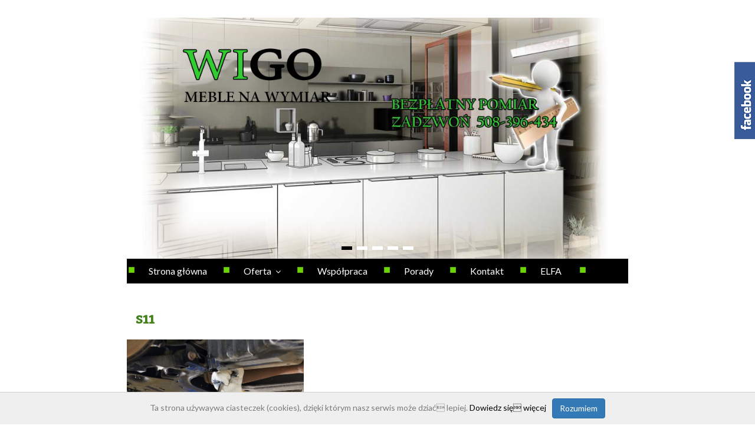

--- FILE ---
content_type: text/html; charset=UTF-8
request_url: http://wigo-olsztyn.pl/?attachment_id=114
body_size: 9519
content:

<!DOCTYPE html>
<!--[if IE 7]>
<html class="ie ie7" lang="pl-PL">
<![endif]-->
<!--[if IE 8]>
<html class="ie ie8" lang="pl-PL">
<![endif]-->
<!--[if !(IE 7) & !(IE 8)]><!-->
<html lang="pl-PL">
<!--<![endif]-->
<head>
<meta charset="UTF-8" />
<meta name="viewport" content="width=device-width, initial-scale=1">
<link rel="profile" href="http://gmpg.org/xfn/11" />
<link rel="pingback" href="http://wigo-olsztyn.pl/xmlrpc.php" />
<title>s11 ~ WIGO | Olsztyn - Produkcja mebli</title>
<meta name='robots' content='max-image-preview:large' />

<!-- This site is optimized with the Yoast SEO plugin v11.2.1 - https://yoast.com/wordpress/plugins/seo/ -->
<link rel="canonical" href="http://wigo-olsztyn.pl/?attachment_id=114" />
<meta property="og:locale" content="pl_PL" />
<meta property="og:type" content="article" />
<meta property="og:title" content="s11 ~ WIGO | Olsztyn - Produkcja mebli" />
<meta property="og:description" content="s11" />
<meta property="og:url" content="http://wigo-olsztyn.pl/?attachment_id=114" />
<meta property="og:site_name" content="WIGO | Olsztyn - Produkcja mebli" />
<meta property="article:publisher" content="https://www.facebook.com/WIGO-plus-Rama-Styl-122977091198727/" />
<meta property="og:image" content="http://wigo-olsztyn.pl/wp-content/uploads/2014/06/s11.jpg" />
<meta property="og:image:width" content="1800" />
<meta property="og:image:height" content="499" />
<script type='application/ld+json' class='yoast-schema-graph yoast-schema-graph--main'>{"@context":"https://schema.org","@graph":[{"@type":"Organization","@id":"http://wigo-olsztyn.pl/#organization","name":"WIGO","url":"http://wigo-olsztyn.pl/","sameAs":["https://www.facebook.com/WIGO-plus-Rama-Styl-122977091198727/"],"logo":{"@type":"ImageObject","@id":"http://wigo-olsztyn.pl/#logo","url":"http://wigo-olsztyn.pl/wp-content/uploads/2018/01/logo-wigo-2.jpg","width":610,"height":416,"caption":"WIGO"},"image":{"@id":"http://wigo-olsztyn.pl/#logo"}},{"@type":"WebSite","@id":"http://wigo-olsztyn.pl/#website","url":"http://wigo-olsztyn.pl/","name":"WIGO | Olsztyn - Produkcja mebli","publisher":{"@id":"http://wigo-olsztyn.pl/#organization"},"potentialAction":{"@type":"SearchAction","target":"http://wigo-olsztyn.pl/?s={search_term_string}","query-input":"required name=search_term_string"}},{"@type":"WebPage","@id":"http://wigo-olsztyn.pl/?attachment_id=114#webpage","url":"http://wigo-olsztyn.pl/?attachment_id=114","inLanguage":"pl-PL","name":"s11 ~ WIGO | Olsztyn - Produkcja mebli","isPartOf":{"@id":"http://wigo-olsztyn.pl/#website"},"datePublished":"2014-06-06T13:38:45+02:00","dateModified":"2014-06-06T13:38:45+02:00"}]}</script>
<!-- / Yoast SEO plugin. -->

<link rel='dns-prefetch' href='//fonts.googleapis.com' />
<link rel='dns-prefetch' href='//s.w.org' />
<link rel="alternate" type="application/rss+xml" title="WIGO | Olsztyn - Produkcja mebli &raquo; Kanał z wpisami" href="http://wigo-olsztyn.pl/feed/" />
<link rel="alternate" type="application/rss+xml" title="WIGO | Olsztyn - Produkcja mebli &raquo; Kanał z komentarzami" href="http://wigo-olsztyn.pl/comments/feed/" />
<link rel="alternate" type="application/rss+xml" title="WIGO | Olsztyn - Produkcja mebli &raquo; s11 Kanał z komentarzami" href="http://wigo-olsztyn.pl/?attachment_id=114/feed/" />
		<script type="text/javascript">
			window._wpemojiSettings = {"baseUrl":"https:\/\/s.w.org\/images\/core\/emoji\/13.1.0\/72x72\/","ext":".png","svgUrl":"https:\/\/s.w.org\/images\/core\/emoji\/13.1.0\/svg\/","svgExt":".svg","source":{"concatemoji":"http:\/\/wigo-olsztyn.pl\/wp-includes\/js\/wp-emoji-release.min.js?ver=5.8"}};
			!function(e,a,t){var n,r,o,i=a.createElement("canvas"),p=i.getContext&&i.getContext("2d");function s(e,t){var a=String.fromCharCode;p.clearRect(0,0,i.width,i.height),p.fillText(a.apply(this,e),0,0);e=i.toDataURL();return p.clearRect(0,0,i.width,i.height),p.fillText(a.apply(this,t),0,0),e===i.toDataURL()}function c(e){var t=a.createElement("script");t.src=e,t.defer=t.type="text/javascript",a.getElementsByTagName("head")[0].appendChild(t)}for(o=Array("flag","emoji"),t.supports={everything:!0,everythingExceptFlag:!0},r=0;r<o.length;r++)t.supports[o[r]]=function(e){if(!p||!p.fillText)return!1;switch(p.textBaseline="top",p.font="600 32px Arial",e){case"flag":return s([127987,65039,8205,9895,65039],[127987,65039,8203,9895,65039])?!1:!s([55356,56826,55356,56819],[55356,56826,8203,55356,56819])&&!s([55356,57332,56128,56423,56128,56418,56128,56421,56128,56430,56128,56423,56128,56447],[55356,57332,8203,56128,56423,8203,56128,56418,8203,56128,56421,8203,56128,56430,8203,56128,56423,8203,56128,56447]);case"emoji":return!s([10084,65039,8205,55357,56613],[10084,65039,8203,55357,56613])}return!1}(o[r]),t.supports.everything=t.supports.everything&&t.supports[o[r]],"flag"!==o[r]&&(t.supports.everythingExceptFlag=t.supports.everythingExceptFlag&&t.supports[o[r]]);t.supports.everythingExceptFlag=t.supports.everythingExceptFlag&&!t.supports.flag,t.DOMReady=!1,t.readyCallback=function(){t.DOMReady=!0},t.supports.everything||(n=function(){t.readyCallback()},a.addEventListener?(a.addEventListener("DOMContentLoaded",n,!1),e.addEventListener("load",n,!1)):(e.attachEvent("onload",n),a.attachEvent("onreadystatechange",function(){"complete"===a.readyState&&t.readyCallback()})),(n=t.source||{}).concatemoji?c(n.concatemoji):n.wpemoji&&n.twemoji&&(c(n.twemoji),c(n.wpemoji)))}(window,document,window._wpemojiSettings);
		</script>
		<style type="text/css">
img.wp-smiley,
img.emoji {
	display: inline !important;
	border: none !important;
	box-shadow: none !important;
	height: 1em !important;
	width: 1em !important;
	margin: 0 .07em !important;
	vertical-align: -0.1em !important;
	background: none !important;
	padding: 0 !important;
}
</style>
	<link rel='stylesheet' id='owl-carousel-style-css'  href='http://wigo-olsztyn.pl/wp-content/plugins/best-logo-slider/assets/css/owl.carousel.css?ver=1.0' type='text/css' media='' />
<link rel='stylesheet' id='main-style-css'  href='http://wigo-olsztyn.pl/wp-content/plugins/best-logo-slider/assets/css/main.css?ver=1.0' type='text/css' media='' />
<link rel='stylesheet' id='bootstrap-css'  href='http://wigo-olsztyn.pl/wp-content/plugins/easy-bootstrap-shortcodes/styles/bootstrap.min.css?ver=5.8' type='text/css' media='all' />
<link rel='stylesheet' id='bootstrap-fa-icon-css'  href='http://wigo-olsztyn.pl/wp-content/plugins/easy-bootstrap-shortcodes/styles/font-awesome.min.css?ver=5.8' type='text/css' media='all' />
<link rel='stylesheet' id='wp-block-library-css'  href='http://wigo-olsztyn.pl/wp-includes/css/dist/block-library/style.min.css?ver=5.8' type='text/css' media='all' />
<link rel='stylesheet' id='contact-form-7-css'  href='http://wigo-olsztyn.pl/wp-content/plugins/contact-form-7/includes/css/styles.css?ver=5.1.3' type='text/css' media='all' />
<link rel='stylesheet' id='sme_facebook_likebox_sidebar_style-css'  href='http://wigo-olsztyn.pl/wp-content/plugins/sme-facebook-likebox-sidebar/assets/style.css?ver=5.8' type='text/css' media='all' />
<link rel='stylesheet' id='iw-defaults-css'  href='http://wigo-olsztyn.pl/wp-content/plugins/widgets-for-siteorigin/inc/../css/defaults.css?ver=1.4.5' type='text/css' media='all' />
<link rel='stylesheet' id='tt-easy-google-fonts-css'  href='http://fonts.googleapis.com/css?family=Enriqueta%3A700%2Cregular&#038;subset=latin-ext&#038;ver=5.8' type='text/css' media='all' />
<link rel='stylesheet' id='pkt_style-css'  href='http://wigo-olsztyn.pl/wp-content/themes/pkt_2016_v0.7/style.css?ver=5.8' type='text/css' media='all' />
<link rel='stylesheet' id='pkt-genericons-css'  href='http://wigo-olsztyn.pl/wp-content/themes/pkt_2016_v0.7/genericons/genericons.css?ver=3.3.1' type='text/css' media='all' />
<link rel='stylesheet' id='google_fonts-css'  href='//fonts.googleapis.com/css?family=Lato&#038;ver=5.8' type='text/css' media='all' />
<link rel='stylesheet' id='ebs_dynamic_css-css'  href='http://wigo-olsztyn.pl/wp-content/plugins/easy-bootstrap-shortcodes/styles/ebs_dynamic_css.php?ver=5.8' type='text/css' media='all' />
<link rel='stylesheet' id='jquery.lightbox.min.css-css'  href='http://wigo-olsztyn.pl/wp-content/plugins/wp-jquery-lightbox/styles/lightbox.min.pl_PL.css?ver=1.4.6' type='text/css' media='all' />
<script type='text/javascript' src='http://wigo-olsztyn.pl/wp-includes/js/jquery/jquery.min.js?ver=3.6.0' id='jquery-core-js'></script>
<script type='text/javascript' src='http://wigo-olsztyn.pl/wp-includes/js/jquery/jquery-migrate.min.js?ver=3.3.2' id='jquery-migrate-js'></script>
<script type='text/javascript' src='http://wigo-olsztyn.pl/wp-content/themes/pkt_2016_v0.7/js/pkt-custom.js?ver=5.8' id='pkt-custom-js'></script>
<link rel="https://api.w.org/" href="http://wigo-olsztyn.pl/wp-json/" /><link rel="alternate" type="application/json" href="http://wigo-olsztyn.pl/wp-json/wp/v2/media/114" /><link rel="EditURI" type="application/rsd+xml" title="RSD" href="http://wigo-olsztyn.pl/xmlrpc.php?rsd" />
<link rel="wlwmanifest" type="application/wlwmanifest+xml" href="http://wigo-olsztyn.pl/wp-includes/wlwmanifest.xml" /> 
<meta name="generator" content="WordPress 5.8" />
<link rel='shortlink' href='http://wigo-olsztyn.pl/?p=114' />
<link rel="alternate" type="application/json+oembed" href="http://wigo-olsztyn.pl/wp-json/oembed/1.0/embed?url=http%3A%2F%2Fwigo-olsztyn.pl%2F%3Fattachment_id%3D114" />
<link rel="alternate" type="text/xml+oembed" href="http://wigo-olsztyn.pl/wp-json/oembed/1.0/embed?url=http%3A%2F%2Fwigo-olsztyn.pl%2F%3Fattachment_id%3D114&#038;format=xml" />
<meta name="google-site-verification" content="DE-XDBUTowQQA2nIba8OSZsN5G9HvuOrCz8ik3j5LTg" />
<meta name="google-site-verification" content="DE-XDBUTowQQA2nIba8OSZsN5G9HvuOrCz8ik3j5LTg" />
		<style type="text/css"> body {color: #7c7c7c;}
				#page{background: #ffffff;}
				#main{background: #ffffff;}
				h1,h2,h3,h4{color: #0c0c0c;}
				a{color: #3c3c3c;}
				.main-navigation{background: #000000;}
				.main-navigation ul li ul {background: #000000;}
				.main-navigation ul li ul li a {color: #ffffff;}
				#site-navigation .current-menu-item, #site-navigation menu-item:hover{background: #000000;} 
				#site-navigation li.current-menu-item a{color: #ffffff !important;}
				#site-navigation .menu-item a{color: #ffffff;}	
				#site-navigation .menu-item a:hover{color: #ffffff!important; display:block;}
				#site-navigation .menu-item:hover{background: #000000;}
				.main-navigation-right ul {border-top: 1px solid #000000;}
				.main-navigation-right ul li:hover::before {border-color: #000000 transparent transparent transparent;}
				.main-navigation-right .current-menu-item::before{border-color: #000000 transparent transparent transparent;}
				.main-navigation-right li a{color: #ffffff  !important;}	
				.main-navigation-right li a:hover{color: #ffffff  !important;}
				.main-navigation-right ul li ul::before{border-color: transparent transparent #000000  transparent ;}
				.main-navigation-right ul li ul{border: 1px solid #000000;}
				.small-menu ul li.current-menu-item a{color:#000000 !important;}
				div#header-text-nav-wrap{background: #ffffff;}
				
						</style>
		<style type="text/css">.recentcomments a{display:inline !important;padding:0 !important;margin:0 !important;}</style>	<style type="text/css">
			#site-title a {
			color: #0c0c0c;
		}
		#site-description {
			color: #0c0c0c;
		}
		</style>
	<style type="text/css" id="custom-background-css">
body.custom-background { background-color: #ffffff; }
</style>
	<style id='pkt_2016_v07-custom-css' class='siteorigin-custom-css' type='text/css'>
.wide-978 #featured-slider .slider-cycle, .wide-1218 #featured-slider .slider-cycle
	{
	max-width: 1920px;
	margin: 0 auto;
}
.wpcf7-form label {
    color: black;
    padding-bottom: 5px;
}
.wpcf7-form input, .wpcf7-form textarea {
    background: rgb(248, 248, 248) none repeat scroll 0% 0%;
    border: 1px solid rgb(231, 231, 231);
    border-radius: 0px;
    margin-bottom: 0px;
}
.wpcf7-form textarea {
    max-height: 120px;
}
.wpcf7-form input.btn {
    background: #6E6E6E;
    font-weight: 400;
    padding: 7px 30px;
}
.sow-features-list .sow-features-feature {
 		margin-bottom: 0; 
}

.textwidget ul {position: relative; list-style: none; padding: 0 30px;}
.textwidget ul li {font-family: Lato, sans-serif; border-bottom: 1px solid #e0e0e0; font-size: 15px; padding: 6px 0; text-indent: -17px;}
.textwidget ul li::before {font-family: FontAwesome; left: -8px; position: relative; font-size: 17px; color: #7e7e7e;}
.textwidget ul li:last-child {border-bottom: medium none;}
.textwidget ul li:last-child::after { content: "\f00c"; font-family: FontAwesome; left: -8px; position: relative; font-size: 17px; color: #7e7e7e;}
.textwidget ul li::before {content: "\f00c";}




.menu-nawigacja-container ul > li.current-menu-item a {
    font-weight: bold;
}
.menu-nawigacja-container ul > li.menu-item::before {
    color: #6CD405;
    content: "■";
    float: left;
    font-size: 20px;
    transform: translate(2px,7px);

}
#page {
    box-shadow: none;
}
.footer-socket-wrapper {
    background: none;
    border-top: none;
}
.marginTop {
  margin-top:38px;
}
.menu-nawigacja-container {
    padding-left: 0px;
}
img.size-full {
    border-radius: 13px;
    border: 2px solid #35CC27;
}
.menu-nawigacja-container .menu-item a {
    color: #EDEDD7;
}

.main-navigation ul li ul li { border-bottom: 1px solid #6CD405;  }
.main-navigation ul li ul, .menu-nawigacja-container .menu-item:hover, .menu-nawigacja-container .menu-item:hover { background: #272727 ; }
a:hover, a:focus {    color: #FFF;}


nav#site-navigation {
    position: relative;
}
.menu-nawigacja-container > ul > li.menu-item:last-of-type::after {
    color: #6CD405;
    content: "■";
    float: left;
    font-size: 20px;
    transform: translate(5px,7px);
}
.menu-nawigacja-container ul li ul > li.menu-item::before {
    color: #6CD405;
    content: "■";
    float: left;
    font-size: 20px;
    transform: translate(2px,2px);
      padding-left: 15px;
    margin-left: -15px;
    margin-right: 8px;
}

.menu-nawigacja-container li ul li a{
    padding-left:19px;
}
.linki_glowna a {
    font-size: 18px;
}

.linki_glowna a:hover {
    color: #4182a5;
}
.wpb_logo_title {
    display: none;
}

.owl-pagination {
    display: none;
}

.wpb_logo_slider .owl-buttons {
    top: auto;
    bottom: -20px;
    right: 7px;
}

#wpb_logo_slider .owl-buttons div {
    background: #6cd405 !important;
    opacity: 0.9;
}
.home h4 {
    padding: 0px;
}

p{
    margin-bottom:0px !Important;
    color: #3c3c3c !important;
}

a {
    color: black;
}

a:hover {
    color: #35cc27 !important;
}
.header-post-title-class {
    color: #43821a;
    font-family: 'Enriqueta';
    font-size: 27px;
    font-style: normal;
    font-weight: 700;
    margin-top: 19px;
}
</style>
<style id="tt-easy-google-font-styles" type="text/css">p { color: #ededd7; }
h1 { }
h2 { }
h3 { color: #43821a; font-family: 'Enriqueta'; font-size: 27px; font-style: normal; font-weight: 700; margin-top: 19px; }
h4 { color: #ffffff; font-family: 'Enriqueta'; font-size: 23px; font-style: normal; font-weight: 400; }
h5 { }
h6 { }
</style><style>#page{background:transparent !important; box-shadow: none !important; } div#header-text-nav-wrap{background:transparent !important;}</style><script type="text/javascript" src="http://wigo-olsztyn.pl/wp-content/themes/pkt_2016_v0.7/js/whcookies.js"></script>
<script>
  (function(i,s,o,g,r,a,m){i['GoogleAnalyticsObject']=r;i[r]=i[r]||function(){
  (i[r].q=i[r].q||[]).push(arguments)},i[r].l=1*new Date();a=s.createElement(o),
  m=s.getElementsByTagName(o)[0];a.async=1;a.src=g;m.parentNode.insertBefore(a,m)
  })(window,document,'script','https://www.google-analytics.com/analytics.js','ga');

  ga('create', 'UA-80649619-1', 'auto');
  ga('send', 'pageview');

</script>
</head>

<body class="attachment attachment-template-default single single-attachment postid-114 attachmentid-114 attachment-jpeg custom-background no-sidebar-full-width ">
<div id="page" class="hfeed site">
		<header id="masthead" class="site-header clearfix">

		
		<div id="header-text-nav-container">
			<div class="inner-wrap">

				<div id="header-text-nav-wrap" class="clearfix">
					<div id="header-left-section">
												<div id="header-text" class="screen-reader-text">
                                       <h3 id="site-title">
                        <a href="http://wigo-olsztyn.pl/" title="WIGO | Olsztyn &#8211; Produkcja mebli" rel="home">WIGO | Olsztyn &#8211; Produkcja mebli</a>
                     </h3>
                                                         <p id="site-description">Specjalizujemy się w projektowaniu oraz produkcji mebli kuchennych, szaf, garderób oraz wszystkiego co można wstawić w mieszkaniu lub biurze :)</p>
                  <!-- #site-description -->
						</div><!-- #header-text -->
					</div><!-- #header-left-section -->
					<div id="header-right-section">
												
			    	</div><!-- #header-right-section -->
	
			   </div><!-- #header-text-nav-wrap -->
			   
			</div><!-- .inner-wrap -->
			
		</div><!-- #header-text-nav-container -->

		
				<section id="featured-slider">
			<div class="slider-cycle">
										<div class="slides displayblock">
							<figure>
								<img alt="banner" src="http://wigo-olsztyn.pl/wp-content/uploads/2016/07/000.jpg">
							</figure>
							<div class="entry-container">
																<div class="clearfix"></div>
															</div>
						</div>
												<div class="slides displaynone">
							<figure>
								<img alt="banner" src="http://wigo-olsztyn.pl/wp-content/uploads/2016/07/001.jpg">
							</figure>
							<div class="entry-container">
																<div class="clearfix"></div>
															</div>
						</div>
												<div class="slides displaynone">
							<figure>
								<img alt="banner" src="http://wigo-olsztyn.pl/wp-content/uploads/2016/07/002.jpg">
							</figure>
							<div class="entry-container">
																<div class="clearfix"></div>
															</div>
						</div>
												<div class="slides displaynone">
							<figure>
								<img alt="banner" src="http://wigo-olsztyn.pl/wp-content/uploads/2016/07/003.jpg">
							</figure>
							<div class="entry-container">
																<div class="clearfix"></div>
															</div>
						</div>
												<div class="slides displaynone">
							<figure>
								<img alt="banner" src="http://wigo-olsztyn.pl/wp-content/uploads/2016/07/004.jpg">
							</figure>
							<div class="entry-container">
																<div class="clearfix"></div>
															</div>
						</div>
									</div>
			<nav id="controllers" class="clearfix"></nav>
		</section>

					    	
<nav id="site-navigation" class="main-navigation" role="navigation">
							<h3 class="menu-toggle">Menu</h3>
							<div class="menu-nawigacja-container"><ul id="menu-nawigacja" class="menu"><li id="menu-item-173" class="menu-item menu-item-type-post_type menu-item-object-page menu-item-home menu-item-173"><a href="http://wigo-olsztyn.pl/">Strona główna</a></li>
<li id="menu-item-127" class="menu-item menu-item-type-post_type menu-item-object-page menu-item-has-children menu-item-127"><a href="http://wigo-olsztyn.pl/oferta/">Oferta</a>
<ul class="sub-menu">
	<li id="menu-item-302" class="menu-item menu-item-type-post_type menu-item-object-page menu-item-302"><a href="http://wigo-olsztyn.pl/oferta/kuchnie-garderoby/">kuchnie</a></li>
	<li id="menu-item-303" class="menu-item menu-item-type-post_type menu-item-object-page menu-item-303"><a href="http://wigo-olsztyn.pl/oferta/szafy/">garderoby, skosy, szafy</a></li>
	<li id="menu-item-351" class="menu-item menu-item-type-post_type menu-item-object-page menu-item-351"><a href="http://wigo-olsztyn.pl/oferta/lazienki-sauny-saloniki/">łazienki</a></li>
	<li id="menu-item-348" class="menu-item menu-item-type-post_type menu-item-object-page menu-item-348"><a href="http://wigo-olsztyn.pl/oferta/meble-biurowe-ekspozycje/">meble biurowe</a></li>
	<li id="menu-item-347" class="menu-item menu-item-type-post_type menu-item-object-page menu-item-347"><a href="http://wigo-olsztyn.pl/oferta/drzwi-przejsciowe/">drzwi przejściowe</a></li>
	<li id="menu-item-580" class="menu-item menu-item-type-post_type menu-item-object-page menu-item-580"><a href="http://wigo-olsztyn.pl/oferta/lustra-w-ramach/">oprawa luster i obrazów</a></li>
</ul>
</li>
<li id="menu-item-172" class="menu-item menu-item-type-post_type menu-item-object-page menu-item-172"><a href="http://wigo-olsztyn.pl/wspolpraca/">Współpraca</a></li>
<li id="menu-item-296" class="menu-item menu-item-type-post_type menu-item-object-page menu-item-296"><a href="http://wigo-olsztyn.pl/porady/">Porady</a></li>
<li id="menu-item-12" class="menu-item menu-item-type-post_type menu-item-object-page menu-item-12"><a href="http://wigo-olsztyn.pl/kontakt/">Kontakt</a></li>
<li id="menu-item-631" class="menu-item menu-item-type-post_type menu-item-object-page menu-item-631"><a href="http://wigo-olsztyn.pl/elfa/">ELFA</a></li>
</ul></div>							
						</nav>
						</header>
			
	<div id="main" class="clearfix">
					<div class="header-post-title-container clearfix">
					<div class="inner-wrap">
						<div class="post-title-wrapper">
							                                                   <h1 class="header-post-title-class">s11</h1>
                        						   						</div>
											</div>
				</div>
					<div class="inner-wrap">
			
	<div id="primary">
		<div id="content" class="clearfix">
						
				
<article id="post-114" class="post-114 attachment type-attachment status-inherit hentry">
		<div class="entry-content clearfix">
		<p class="attachment"><a href='http://wigo-olsztyn.pl/wp-content/uploads/2014/06/s11.jpg' rel="lightbox[114]"><img width="300" height="231" src="http://wigo-olsztyn.pl/wp-content/uploads/2014/06/s11-648x499.jpg" class="attachment-medium size-medium" alt="" loading="lazy" /></a></p>
<div class="extra-hatom-entry-title"><span class="entry-title">s11</span></div>	</div>

	
	</article>
				
		<ul class="default-wp-page clearfix">
			<li class="previous"><a href='http://wigo-olsztyn.pl/?attachment_id=113'>&larr; Previous</a></li>
			<li class="next"><a href='http://wigo-olsztyn.pl/?attachment_id=115'>Next &rarr;</a></li>
		</ul>
	
				
<div id="comments" class="comments-area">

	
	
	
		<div id="respond" class="comment-respond">
		<h3 id="reply-title" class="comment-reply-title">Dodaj komentarz <small><a rel="nofollow" id="cancel-comment-reply-link" href="/?attachment_id=114#respond" style="display:none;">Anuluj pisanie odpowiedzi</a></small></h3><form action="http://wigo-olsztyn.pl/wp-comments-post.php" method="post" id="commentform" class="comment-form" novalidate><p class="comment-notes"><span id="email-notes">Twój adres email nie zostanie opublikowany.</span> Pola, których wypełnienie jest wymagane, są oznaczone symbolem <span class="required">*</span></p><p class="comment-form-comment"><label for="comment">Komentarz</label> <textarea id="comment" name="comment" cols="45" rows="8" maxlength="65525" required="required"></textarea></p><p class="comment-form-author"><label for="author">Nazwa <span class="required">*</span></label> <input id="author" name="author" type="text" value="" size="30" maxlength="245" required='required' /></p>
<p class="comment-form-email"><label for="email">Email <span class="required">*</span></label> <input id="email" name="email" type="email" value="" size="30" maxlength="100" aria-describedby="email-notes" required='required' /></p>
<p class="comment-form-url"><label for="url">Witryna internetowa</label> <input id="url" name="url" type="url" value="" size="30" maxlength="200" /></p>
<p class="comment-form-cookies-consent"><input id="wp-comment-cookies-consent" name="wp-comment-cookies-consent" type="checkbox" value="yes" /> <label for="wp-comment-cookies-consent">Zapamiętaj moje dane w tej przeglądarce podczas pisania kolejnych komentarzy.</label></p>
<p class="form-submit"><input name="submit" type="submit" id="submit" class="submit" value="Opublikuj komentarz" /> <input type='hidden' name='comment_post_ID' value='114' id='comment_post_ID' />
<input type='hidden' name='comment_parent' id='comment_parent' value='0' />
</p></form>	</div><!-- #respond -->
	
</div><!-- #comments -->
			
		</div><!-- #content -->
	</div><!-- #primary -->
	
		
	

		</div><!-- .inner-wrap -->
	</div><!-- #main -->	
			<footer id="colophon" class="clearfix">	
			
	
			<div class="footer-socket-wrapper clearfix">
				<div class="inner-wrap">
					<div class="footer-socket-area">
						<div class="copyright">Copyright &copy; 2026 <a href="http://wigo-olsztyn.pl/" title="WIGO | Olsztyn &#8211; Produkcja mebli" ><span>WIGO | Olsztyn &#8211; Produkcja mebli</span></a>. Zaprojektowane przez <a href="http://pkt.pl" target="_blank" title="pkt.pl" rel="designer"><span>pkt.pl</span></a>.</div>					</div>
						<nav id="site-navigation" class="main-navigation" role="navigation">
							<h3 class="menu-toggle">Menu</h3>
							<div class="menu-nawigacja-container"><ul id="menu-nawigacja-1" class="menu"><li class="menu-item menu-item-type-post_type menu-item-object-page menu-item-home menu-item-173"><a href="http://wigo-olsztyn.pl/">Strona główna</a></li>
<li class="menu-item menu-item-type-post_type menu-item-object-page menu-item-has-children menu-item-127"><a href="http://wigo-olsztyn.pl/oferta/">Oferta</a>
<ul class="sub-menu">
	<li class="menu-item menu-item-type-post_type menu-item-object-page menu-item-302"><a href="http://wigo-olsztyn.pl/oferta/kuchnie-garderoby/">kuchnie</a></li>
	<li class="menu-item menu-item-type-post_type menu-item-object-page menu-item-303"><a href="http://wigo-olsztyn.pl/oferta/szafy/">garderoby, skosy, szafy</a></li>
	<li class="menu-item menu-item-type-post_type menu-item-object-page menu-item-351"><a href="http://wigo-olsztyn.pl/oferta/lazienki-sauny-saloniki/">łazienki</a></li>
	<li class="menu-item menu-item-type-post_type menu-item-object-page menu-item-348"><a href="http://wigo-olsztyn.pl/oferta/meble-biurowe-ekspozycje/">meble biurowe</a></li>
	<li class="menu-item menu-item-type-post_type menu-item-object-page menu-item-347"><a href="http://wigo-olsztyn.pl/oferta/drzwi-przejsciowe/">drzwi przejściowe</a></li>
	<li class="menu-item menu-item-type-post_type menu-item-object-page menu-item-580"><a href="http://wigo-olsztyn.pl/oferta/lustra-w-ramach/">oprawa luster i obrazów</a></li>
</ul>
</li>
<li class="menu-item menu-item-type-post_type menu-item-object-page menu-item-172"><a href="http://wigo-olsztyn.pl/wspolpraca/">Współpraca</a></li>
<li class="menu-item menu-item-type-post_type menu-item-object-page menu-item-296"><a href="http://wigo-olsztyn.pl/porady/">Porady</a></li>
<li class="menu-item menu-item-type-post_type menu-item-object-page menu-item-12"><a href="http://wigo-olsztyn.pl/kontakt/">Kontakt</a></li>
<li class="menu-item menu-item-type-post_type menu-item-object-page menu-item-631"><a href="http://wigo-olsztyn.pl/elfa/">ELFA</a></li>
</ul></div>							
						</nav>
				</div>
			</div>			
		</footer>
		<a href="#masthead" id="scroll-up"></a>	
	</div><!-- #page -->
	
  <script>
      jQuery(document).ready(function($){


      equalheight = function(container){

          var currentTallest = 0,
              currentRowStart = 0,
              rowDivs = new Array(),
              $el,
              topPosition = 0;
          $(container).each(function() {

              $el = $(this);
              $($el).height('auto')
              topPostion = $el.position().top;

              if (currentRowStart != topPostion) {
                  for (currentDiv = 0 ; currentDiv < rowDivs.length ; currentDiv++) {
                      rowDivs[currentDiv].height(currentTallest);
                  }
                  rowDivs.length = 0; // empty the array
                  currentRowStart = topPostion;
                  currentTallest = $el.height();
                  rowDivs.push($el);
              } else {
                  rowDivs.push($el);
                  currentTallest = (currentTallest < $el.height()) ? ($el.height()) : (currentTallest);
              }
              for (currentDiv = 0 ; currentDiv < rowDivs.length ; currentDiv++) {
                  rowDivs[currentDiv].height(currentTallest);
              }
          });
      }

      $(window).load(function() {
          equalheight('.all_main .auto_height');
      });


      $(window).resize(function(){
          equalheight('.all_main .auto_height');
      });


      });
  </script>

   <script>



//    tabs

jQuery(document).ready(function($){

	(function ($) {
		$('.soua-tab ul.soua-tabs').addClass('active').find('> li:eq(0)').addClass('current');

		$('.soua-tab ul.soua-tabs li a').click(function (g) {
			var tab = $(this).closest('.soua-tab'),
				index = $(this).closest('li').index();

			tab.find('ul.soua-tabs > li').removeClass('current');
			$(this).closest('li').addClass('current');

			tab.find('.tab_content').find('div.tabs_item').not('div.tabs_item:eq(' + index + ')').slideUp();
			tab.find('.tab_content').find('div.tabs_item:eq(' + index + ')').slideDown();

			g.preventDefault();
		} );





//accordion

//    $('.accordion > li:eq(0) a').addClass('active').next().slideDown();

    $('.soua-main .soua-accordion-title').click(function(j) {
        var dropDown = $(this).closest('.soua-accordion').find('.soua-accordion-content');

        $(this).closest('.soua-accordion').find('.soua-accordion-content').not(dropDown).slideUp();

        if ($(this).hasClass('active')) {
            $(this).removeClass('active');
        } else {
            $(this).closest('.soua-accordion').find('.soua-accordion-title .active').removeClass('active');
            $(this).addClass('active');
        }

        dropDown.stop(false, true).slideToggle();

        j.preventDefault();
    });
})(jQuery);



});

</script><script type="text/javascript">jQuery(document).ready(function(){  jQuery('.wpb_logo_slider').owlCarousel({       autoPlay: false, //Set AutoPlay to 3 seconds      items : 5,      itemsDesktopSmall : [979,4],      itemsTablet : [768,3],      itemsMobile : [479,1],      paginationSpeed : 800,      stopOnHover : true,      navigation : true,      pagination : true,	  slideSpeed : 1000,	  navigationText : ["<",">"],   });});</script><div id="fb-root"></div>
<script>(function(d, s, id) {
  var js, fjs = d.getElementsByTagName(s)[0];
  if (d.getElementById(id)) return;
  js = d.createElement(s); js.id = id;
  js.src = "//connect.facebook.net/pl_PL/sdk.js#xfbml=1&version=v2.5";
  fjs.parentNode.insertBefore(js, fjs);
}(document, 'script', 'facebook-jssdk'));</script>
<div id="sw_facebook_display" class="">
	<div id="fbbox1" style="right: -302px; top: 100px; z-index: 10000; height:450px;">
		<div id="fbbox2" style="text-align: left;width:292px;height:450;">
			<a class="open" id="fblink" href="#"></a><img style="top: 0px;left:-40px;" src="http://wigo-olsztyn.pl/wp-content/plugins/sme-facebook-likebox-sidebar/assets/ficon3.png" alt="fb">
			<div class="fb-page" data-href="https://www.facebook.com/WIGO-122977091198727/" data-tabs="timeline" data-small-header="false" data-adapt-container-width="true" data-width="292" data-height="440"data-hide-cover="false" data-show-facepile="true"><div class="fb-xfbml-parse-ignore"><blockquote cite="https://www.facebook.com/WIGO-122977091198727/"><a href="https://www.facebook.com/WIGO-122977091198727/">Facebook</a></blockquote></div></div><div style="font-size: 9px; color: #808080; font-weight: normal; font-family: tahoma,verdana,arial,sans-serif; line-height: 1.28; text-align: right; direction: ltr;"><a href="http://beataddiction.com/Naltrexone-Implant.php" target="_blank" style="color: #808080;" title="click here">naltrexone implant</a></div>		</div>
	</div>
</div>
<script type="text/javascript">
jQuery.noConflict();
jQuery(function (){
jQuery(document).ready(function()
{
jQuery.noConflict();
jQuery(function (){
jQuery("#fbbox1").hover(function(){ 
jQuery('#fbbox1').css('z-index',101009);
jQuery(this).stop(true,false).animate({right:  0}, 500); },
function(){ 
	jQuery('#fbbox1').css('z-index',10000);
	jQuery("#fbbox1").stop(true,false).animate({right: -302}, 500); });
});}); });
jQuery.noConflict();
</script>
<link rel='stylesheet' id='owl-css-css'  href='http://wigo-olsztyn.pl/wp-content/plugins/addon-so-widgets-bundle/css/owl.carousel.css?ver=5.8' type='text/css' media='all' />
<link rel='stylesheet' id='widgets-css-css'  href='http://wigo-olsztyn.pl/wp-content/plugins/addon-so-widgets-bundle/css/widgets.css?ver=5.8' type='text/css' media='all' />
<script type='text/javascript' id='aspexi-facebook-side-box-js-extra'>
/* <![CDATA[ */
var afsb = {"slideon":"hover","placement":"right","width":"296"};
/* ]]> */
</script>
<script type='text/javascript' src='http://wigo-olsztyn.pl/wp-content/plugins/aspexi-facebook-like-box-sidebox/js/afsb.js?ver=5.8' id='aspexi-facebook-side-box-js'></script>
<script type='text/javascript' src='http://wigo-olsztyn.pl/wp-content/plugins/best-logo-slider/assets/js/owl.carousel.min.js?ver=1.0' id='owl-carousel-js'></script>
<script type='text/javascript' id='contact-form-7-js-extra'>
/* <![CDATA[ */
var wpcf7 = {"apiSettings":{"root":"http:\/\/wigo-olsztyn.pl\/wp-json\/contact-form-7\/v1","namespace":"contact-form-7\/v1"}};
/* ]]> */
</script>
<script type='text/javascript' src='http://wigo-olsztyn.pl/wp-content/plugins/contact-form-7/includes/js/scripts.js?ver=5.1.3' id='contact-form-7-js'></script>
<script type='text/javascript' src='http://wigo-olsztyn.pl/wp-includes/js/comment-reply.min.js?ver=5.8' id='comment-reply-js'></script>
<script type='text/javascript' src='http://wigo-olsztyn.pl/wp-content/themes/pkt_2016_v0.7/js/jquery.cycle.all.min.js?ver=3.0.3' id='jquery_cycle-js'></script>
<script type='text/javascript' src='http://wigo-olsztyn.pl/wp-content/themes/pkt_2016_v0.7/js/pkt-slider-setting.js?ver=5.8' id='pkt_slider-js'></script>
<script type='text/javascript' src='http://wigo-olsztyn.pl/wp-content/themes/pkt_2016_v0.7/js/navigation.js?ver=5.8' id='pkt-navigation-js'></script>
<script type='text/javascript' src='http://wigo-olsztyn.pl/wp-content/plugins/wp-jquery-lightbox/jquery.touchwipe.min.js?ver=1.4.6' id='wp-jquery-lightbox-swipe-js'></script>
<script type='text/javascript' id='wp-jquery-lightbox-js-extra'>
/* <![CDATA[ */
var JQLBSettings = {"showTitle":"1","showCaption":"1","showNumbers":"1","fitToScreen":"1","resizeSpeed":"400","showDownload":"0","navbarOnTop":"0","marginSize":"0","slideshowSpeed":"4000","prevLinkTitle":"poprzedni obraz","nextLinkTitle":"nast\u0119pny obraz","closeTitle":"zamknij galeri\u0119","image":"Obraz ","of":"z","download":"Pobierz","pause":"(pause slideshow)","play":"(play slideshow)"};
/* ]]> */
</script>
<script type='text/javascript' src='http://wigo-olsztyn.pl/wp-content/plugins/wp-jquery-lightbox/jquery.lightbox.min.js?ver=1.4.6' id='wp-jquery-lightbox-js'></script>
<script type='text/javascript' src='http://wigo-olsztyn.pl/wp-includes/js/wp-embed.min.js?ver=5.8' id='wp-embed-js'></script>
<script type='text/javascript' src='http://wigo-olsztyn.pl/wp-content/plugins/addon-so-widgets-bundle/js/owl.carousel.min.js?ver=5.8' id='owl-js-js'></script>

<!-- (C) 2000-2009 Gemius SA - gemiusAudience / ver 11.1 / pp.produkt_zasiegowy_pkt.pl / produkt zasiegowy pkt.pl--> 
<script type="text/javascript">
<!--       //--><![CDATA[//><!--
                if (location.host != 'mojafirma.pkt.pl') {
                               var pp_gemius_identifier = 'cifrC0LBgGF4Yk2t3dLOa5XjrrKRMMNgUtqfYZaSiTz..7';
                }
//--><!]]>
</script><script type="text/javascript" src="http://gapl.hit.gemius.pl/xgemius.js"></script>



<script type="text/javascript">
<!--        //--><![CDATA[//><!--
                if (location.host != 'mojafirma.pkt.pl') {
                               var gemius_identifier = 'zPzlpu8ECUU1sdxZ1ktvSmYkfbtBLobkfsFYOYddPRL.l7';
                               var gemius_extraparameters = new Array('id_ditel=12197067');
                }
//--><!]]>
</script> 
<script type="text/javascript" src="http://pro.hit.gemius.pl/gemius.js"></script>
</body>
</html>

--- FILE ---
content_type: text/css
request_url: http://wigo-olsztyn.pl/wp-content/themes/pkt_2016_v0.7/style.css?ver=5.8
body_size: 9457
content:
/*

Theme Name: CS GROUP 2016

Author: CS Group Polska

Description: Zaprojektowane przez nas strony www to gwarancja sukcesu dla Twojej firmy.

Version: 0.7

License: pkt.pl

Text Domain: CS GROUP POLSKA





*/



/* =Reset

-------------------------------------------------------------- */

html, body, div, span, applet, object, iframe, h1, h2, h3, h4, h5, h6, p,

	blockquote, pre, a, abbr, acronym, address, big, cite, code, del, dfn,

	em, font, ins, kbd, q, s, samp, small, strike, strong, sub, sup, tt,

	var, dl, dt, dd, ol, ul, li, fieldset, form, label, legend, table,

	caption, tbody, tfoot, thead, tr, th, td {

	border: 0;

	font: inherit;

	font-size: 100%;

	font-style: inherit;

	font-weight: inherit;

	margin: 0;

	outline: 0;

	padding: 0;

	vertical-align: baseline;

}



html {

	overflow-y: scroll;

	/* Keeps page centred in all browsers regardless of content height */

	-webkit-text-size-adjust: 100%;

	/* Prevents iOS text size adjust after orientation change, without disabling user zoom */

	-ms-text-size-adjust: 100%;

	/* www.456bereastreet.com/archive/201012/controlling_text_size_in_safari_for_ios_without_disabling_user_zoom/ */

}



article, aside, details, figcaption, figure, footer, header, main, nav,

	section {

	display: block;

}



ol, ul {

	list-style: none;

}



table { /* tables still need 'cellspacing="0"' in the markup */

	border-collapse: collapse;

	border-spacing: 0;

	margin: 0 0 1.5em;

	width: 100%;

}



th {

	font-weight: bold;

}



th, td {

	border: 1px solid #EAEAEA;

	padding: 6px 10px;

}



caption, th, td {

	text-align: left;

}



blockquote:before, blockquote:after, q:before, q:after {

	content: "";

}



blockquote, q {

	quotes: "" "";

}



a:focus {

	outline: thin dotted;

}



a:hover, a:active {

	/* Improves readability when focused and also mouse hovered in all browsers people.opera.com/patrickl/experiments/keyboard/test */

	outline: 0;

}



a img {

	border: 0;

}



a img:hover {

	opacity: 0.8;

	filter: alpha(opacity = 80); /* For IE8 and earlier */

	box-shadow: #000 0 0 0;

}



embed, iframe, object {

	max-width: 100%;

}



button::-moz-focus-inner {

	border: 0;

	padding: 0;

	margin: 0;

}



/* =GLOBAL

----------------------------------------------- */

body, button, input, select, textarea {

	color: #666666;

	font: 16px 'Lato', sans-serif;

	line-height: 20px;

	word-wrap: break-word;

}



body {

	background: #eaeaea;

}

/* Headings */

h1, h2, h3, h4, h5, h6 {

	padding-bottom: 18px;

	color: #222222;

	font-weight: normal;

	font-family: 'Lato', sans-serif;

}



h1 {

	font-size: 30px;

	line-height: 36px;

}



h2 {

	font-size: 28px;

	line-height: 34px;

}



h3 {

	font-size: 26px;

	line-height: 32px;

}



h4 {

	font-size: 24px;

	line-height: 30px;

}



h5 {

	font-size: 22px;

	line-height: 28px;

}



h6 {

	font-size: 19px;

	line-height: 25px;

}



hr {

	border-color: #EAEAEA;

	border-style: solid none none;

	border-width: 1px 0 0;

	height: 0;

	margin: 30px 0;

}



/* =TEXT ELEMENTS

----------------------------------------------- */

p {

	line-height: 24px;

	margin-bottom: 15px;

	font-family: 'Lato', sans-serif;

	font-size: 16px;

}



strong {

	font-weight: bold;

}



cite, em, i {

	font-style: italic;

}



pre {

	background-color: #fff;

	margin-bottom: 20px;

	overflow: auto;

	padding: 20px;

	border: 1px solid #EAEAEA;

}



pre, code, kbd, var, samp, tt {

	font-family: "Courier 10 Pitch", Courier, monospace;

	font-size: 14px;

	line-height: 19px;

	white-space: pre-wrap;

}



abbr, acronym, dfn {

	border-bottom: 1px dotted #666666;

	cursor: help;

}



address {

	display: block;

	font-style: italic;

	margin: 0 0 15px;

}



ins {

	background: #F8F8F8;

}



table {

	margin: 0 0 1.5em;

	width: 100%;

}



/* =SUPERCRIPT AND SUBSCRIPT

----------------------------------------------- */

sup, sub {

	font-size: 10px;

	height: 0;

	line-height: 1;

	position: relative;

	vertical-align: baseline;

}



sup {

	bottom: 1ex;

}



sub {

	top: .5ex;

}



dl {

	margin-bottom: 24px;

	font-size: 16px;

}



dt {

	font-weight: bold;

	margin-bottom: 5px;

}



dd {

	margin-bottom: 24px;

}



ul, ol {

	list-style: none;

}



ol {

	list-style: decimal;

}



li>ul, li>ol {

	margin: 0 0 0 10px;

}



/* =BLOCKQUOTE

----------------------------------------------- */

blockquote {

	font-style: italic;

	font-weight: normal;

	padding: 20px;

	border: 1px solid #EAEAEA;

	border-left: 3px solid #0FBE7C;

	margin-bottom: 20px;

}



blockquote em, blockquote i, blockquote cite {

	font-style: normal;

}



blockquote cite {

	color: #666666;

	font: 12px "Helvetica Neue", Helvetica, Arial, sans-serif;

	font-weight: 300;

	letter-spacing: 0.05em;

	text-transform: uppercase;

}



/* =FORMS

----------------------------------------------- */

input, textarea {

	-webkit-border-radius: 0px;

}



input[type="text"], input[type="email"], input[type="search"], input[type="password"],

	textarea {

	-moz-appearance: none !important;

	-webkit-appearance: none !important;

	appearance: none !important;

}



input[type="text"], input[type="email"], input[type="password"],

	textarea {

	padding: 1%;

	border: 1px solid #EAEAEA;

	line-height: 20px;

	width: 98%;

	margin: 0 0 30px;

	background-color: #F8F8F8;

	-webkit-border-radius: 3px;

	-moz-border-radius: 3px;

	border-radius: 3px;

}



input[type="text"]:focus, input[type="email"]:focus, input[type="search"]:focus,

	input[type="password"]:focus, textarea:focus {

	border: 1px solid #EAEAEA;

}



input.s {

	width: 60%;

	padding: 4px 10px;

	height: 22px;

	color: #666666;

	background-color: #FFFFFF;

	margin: 0;

	border: 1px solid #EAEAEA;

}



input.s:focus {

	padding-left: 10px;

	border-color: #EAEAEA;

	text-indent: 0;

}



.spacious-button, input[type="reset"], input[type="button"], input[type="submit"],

	button {

	color: #FFFFFF;

	display: inline-block;

	margin-bottom: 30px;

	padding: 5px 25px;

	-moz-appearance: none !important;

	-webkit-appearance: none !important;

	appearance: none !important;

	cursor: pointer;

	background-color: #0FBE7C;

	border: 0px;

	-webkit-border-radius: 3px;

	-moz-border-radius: 3px;

	border-radius: 3px;

	font-size: 16px;

}



.spacious-button:hover, input[type="reset"]:hover, input[type="button"]:hover,

	input[type="submit"]:hover, button:hover {

	-webkit-box-shadow: 0 0 2px rgba(0, 0, 0, 0.6);

	-moz-box-shadow: 0 0 2px rgba(0, 0, 0, 0.6);

	box-shadow: 0 0 2px rgba(0, 0, 0, 0.6);

}



.previous a, .next a {

	color: #666666;

	padding: 5px 25px;

	cursor: pointer;

	border: 1px solid #EAEAEA;

	font-size: 16px;

}



.previous a:hover, .next a:hover {

	color: #0FBE7C;

}



input[type="reset"]:active, input[type="button"]:active, input[type="submit"]:active

	{

	-webkit-box-shadow: inset 0 0 10px rgba(0, 0, 0, 0.3);

	-moz-box-shadow: inset 0 0 10px rgba(0, 0, 0, 0.3);

	box-shadow: inset 0 0 10px rgba(0, 0, 0, 0.3);

}



/* =LINKS

----------------------------------------------- */

a {

	color: #0FBE7C;

	text-decoration: none;

}



a:focus, a:active, a:hover {

	text-decoration: none;

}



/* =IMAGES

----------------------------------------------- */

figure {

	margin: 0;

	text-align: center;

}



img {

	max-width: 100%;

	height: auto;

	vertical-align: top;

	margin-bottom: 18px;

}



.entry-content img, .comment-content img, .widget img {

	max-width: 100%; /* Fluid images for posts, comments, and widgets */

}



img[class*="align"], img[class*="wp-image-"], img[class*="attachment-"]

	{

	

}



img.size-full, img.size-large {

	max-width: 100%;

	height: auto;

}



.entry-content img.wp-smiley {

	border: none;

	margin-bottom: 0;

	margin-top: 0;

	padding: 0;

}



img.alignleft, img.alignright, img.aligncenter {

	margin-bottom: 1.625em;

}



p img {

	

}



img#wpstats {

	display: none;

}



/* =CLEARFIX

----------------------------------------------- */

.clearfix:after {

	visibility: hidden;

	display: block;

	font-size: 0;

	content: " ";

	clear: both;

	height: 0;

}



.clearfix {

	display: inline-block;

}



* html .clearfix {

	height: 1%;

}



.clearfix {

	display: block;

}



.tg-after-three-blocks-clearfix {

	clear: both;

}



/* =ALIGNMENT

----------------------------------------------- */

.alignleft {

	display: inline;

	float: left;

	margin-right: 30px;

}



.alignright {

	display: inline;

	float: right;

	margin-left: 30px;

}



.aligncenter {

	clear: both;

	display: block;

	margin-left: auto;

	margin-right: auto;

}



/*****************************************************************/

/*****************************************************************/



/* =BODY

----------------------------------------------- */

body {

	padding-top: 30px;

	padding-bottom: 30px;

}



#page {

	max-width: 850px;

	margin: 0 auto;

	

	box-shadow: 0 2px 6px rgba(100, 100, 100, 0.3);

}



.wide-978, .wide-1218 {

	padding-top: 0;

	padding-bottom: 0;

}



.wide-1218 #page {

	max-width: 100%;

}



.narrow-978 #page {

	max-width: 1038px;

}



.wide-978 #page {

	max-width: 100%;

}



.wide-978 #page {

	padding-top: 0;

	padding-bottom: 0;

}



.inner-wrap {

	margin: 0 auto;

	/*max-width: 1218px;*/

}



.wide-1218 .inner-wrap {

	max-width: 1200px;

}



.narrow-978 .inner-wrap {

	max-width: 978px;

}



.wide-978 .inner-wrap {

	max-width: 978px;

}



/* =HEADER

----------------------------------------------- */

#masthead {

	

}



#header-meta {

	background-color: #F8F8F8;

	border-bottom: 1px solid #EAEAEA;

}



#header-text-nav-container {

	/*border-bottom: 1px solid #EAEAEA;*/

}



#header-text-nav-wrap {

	/*padding-top: 15px;*/

	/*padding-bottom: 15px;*/

}



#header-left-section {

	float: left;

	margin-right: 25px;

}



#header-logo-image {

	float: left;

	padding: 0 20px 0 0;

	max-width: 100%;

}



#header-logo-image img {

	margin-bottom: 0px;

}



#header-text {

	float: left;

	padding: 10px 20px 0 0;

}



#site-title a {

	color: #444444;

	font-size: 36px;

}



h1#site-title {

	padding-bottom: 5px;

}



h3#site-title {

	font-size: 30px;

	line-height: 36px;

	margin-bottom: 0;

	padding-bottom: 5px;

}



#site-title a:hover {

	color: #0FBE7C;

}



#site-description {

	line-height: 24px;

	font-size: 16px;

	padding-bottom: 0;

	color: #666666;

}



#header-right-section {

	float: right;

	text-align:right;

	padding: 0px 30px;

}

#head_tel{font-size:1.8em; padding: 20px 0px 20px 0px;}

#head_tel2{font-size:1.8em; padding: 0px 0px 20px 0px;}

#head_telM{display:none;}

#head_tel2M{display:none;}

#head_mail{font-size:1.2em;}

#head_other{}

#head_txt{padding-top: 20px;}

.share-me{padding:10px;}

#header-right-sidebar {

	overflow: hidden;

}



#header-right-section .widget {

	text-align: right;

	padding-top: 10px;

}



#header-right-section .widget h3 {

	padding-bottom: 5px;

}



.header-image {

	margin-bottom: 0;

	/*border-bottom: 1px solid #EAEAEA;*/

	width: 100%;

}



/* =SEARCH WIDGET

----------------------------------------------- */

#masthead .search-wrap input.s {

	width: 130px;

}



.search-wrap button {

	border-radius: 0;

	line-height: 32px;

	margin-bottom: 0;

	margin-left: -6px;

	padding: 0;

}



.search-icon:before {

	display: inline-block;

	-webkit-font-smoothing: antialiased;

	-moz-osx-font-smoothing: grayscale;

	font: normal 18px/1 'Genericons';

	content: '\f400';

	vertical-align: middle;

	padding: 0 7px;

}



/* =NAVIGATION

----------------------------------------------- */

nav li>ul, nav li>ol {

	margin: 0;

	list-style: none;

}



.main-navigation {

	margin:0px;

	float: none;

	clear:both;

	padding-top: 0px;

	width:auto;

	height:42px;

}



.main-navigation li {

	float: left;

	position: relative;

	

	font-family: 'Lato', sans-serif;

}



.main-navigation ul li a {

	font-size: 16px; display:block; padding: 0 25px;

}



.main-navigation li.default-menu, li.default-menu {

	display: none;

}



.main-navigation a {

	color: #fffff;

	display: block;

	float: left;

	/*padding: 16px 0 0;*/

	

	line-height:42px;

}



.main-navigation a:hover, .main-navigation ul li.current-menu-item a,

	.main-navigation ul li.current_page_ancestor a, .main-navigation ul li.current-menu-ancestor a,

	.main-navigation ul li.current_page_item a, .main-navigation ul li:hover>a

	{

	color: #0FBE7C;

}

.main-navigation-right ul {

    list-style:none;

   

}





.main-navigation-right li {

    float: left;

    

    position: relative;

    

}

.main-navigation-right li a{

	 padding: 10px 20px;display:block;

}

/*.main-navigation-right ul li:hover::before {

    content: ' ';

    position: absolute;

    border: solid 10px transparent;

    border-top: solid 0px transparent;

    border-width: 10px;

    left: 50%;    

    top:0;

    margin-left: -10px;

    

}*/

.main-navigation-right .current-menu-item{background:none !important;}

.main-navigation-right li:hover{background:none !important;}

.main-navigation-right .current-menu-item::before{

	    content: ' ';

    position: absolute;

    border: solid 10px transparent;

    border-top: solid 0px transparent;

    border-width: 10px;

    left: 50%;    

    top:0;

    margin-left: -10px;

    

}

.main-navigation-right {

    float: right;

}

/* =DROP DOWN

----------------------------------------------- */

.main-navigation-right ul li ul, .main-navigation-right ul li:hover ul ul,

	.main-navigation-right ul ul li:hover ul ul, .main-navigation-right ul ul ul li:hover ul ul,

	.main-navigation-right ul ul ul ul li:hover ul ul {

	display: none;

	z-index: 9999;

	

}

.main-navigation-right ul li ul::before{

	    content: ' ';

    position: absolute;

    border: solid 10px transparent;

    border-top: solid 0px transparent;

    border-width: 10px;

    left: 10%;    

    top:-20px;

    margin-left: -10px;

}

.main-navigation-right ul li:hover ul, .main-navigation-right ul ul li:hover ul,

	.main-navigation-right ul ul ul li:hover ul, .main-navigation-right ul ul ul ul li:hover ul,

	.main-navigation-right ul ul ul ul ul li:hover ul {

	display: block;

}



.main-navigation-right ul li ul {

	position: absolute;

	background: none repeat scroll 0 0 rgba(255, 255, 255, 0.8);

	border-top: 1px solid #0FBE7C;

	top: 45px;

	left: 45px;

	width: 150px;

}



.main-navigation-right ul li ul li {

	float: none;

	border-bottom: 1px solid #EAEAEA;

	padding: 0;

}



.main-navigation-right ul li ul li a, .main-navigation-right ul li.current-menu-item-right ul li a,

	.main-navigation-right ul li ul li.current-menu-item-right a, .main-navigation-right ul li.current_page_ancestor ul li a,

	.main-navigation-right ul li.current-menu-ancestor ul li a, .main-navigation-right ul li.current_page_item ul li a

	{

	float: none;

	line-height: 21px;

	font-size: 13px;

	font-weight: normal;

	height: 100%;

	padding: 6px 10px;

	color: #666666;

	text-align:left;

}



.main-navigation-right ul li ul li a:hover, .main-navigation-right ul li ul li:hover>a,

	.main-navigation-right ul li.current-menu-item ul li a:hover {

	background: none repeat scroll 0 0 rgba(255, 255, 255, 1);

	color: #0FBE7C;

}



.main-navigation-right ul li ul li ul {

	left: 150px;

	top: -1px;

}



.main-navigation-right select {

	display: none;

}

/*END ONE */

/* =DROP DOWN

----------------------------------------------- */

#site-navigation ul li.menu-item-has-children > a:after {

    content: "\f107";

    font: normal normal normal 14px/1 FontAwesome;

    display: inline-block;

    margin-left:7px;

}



.main-navigation ul li ul, .main-navigation ul li:hover ul ul,

	.main-navigation ul ul li:hover ul ul, .main-navigation ul ul ul li:hover ul ul,

	.main-navigation ul ul ul ul li:hover ul ul {

	display: none;

	z-index: 9999;

}



.main-navigation ul li:hover ul, .main-navigation ul ul li:hover ul,

	.main-navigation ul ul ul li:hover ul, .main-navigation ul ul ul ul li:hover ul,

	.main-navigation ul ul ul ul ul li:hover ul {

	display: block;

}



.main-navigation ul li ul {

	position: absolute;

	background: none repeat scroll 0 0 rgba(255, 255, 255, 0.8);

	top: 100%;

	left: 0px;

	width: 150px;

}



.main-navigation ul li ul li {

	float: none;

	border-bottom: 1px solid #EAEAEA;

	padding: 0;

}



.main-navigation ul li ul li a, .main-navigation ul li.current-menu-item ul li a,

	.main-navigation ul li ul li.current-menu-item a, .main-navigation ul li.current_page_ancestor ul li a,

	.main-navigation ul li.current-menu-ancestor ul li a, .main-navigation ul li.current_page_item ul li a

	{

	float: none;

	line-height: 21px;

	font-size: 13px;

	font-weight: normal;

	height: 100%;

	padding: 6px 10px;

	color: #666666;

}





.main-navigation ul li ul li ul {

	left: 150px;

	top: -1px;

}



.main-navigation select {

	display: none;

}



/* =SMALL MENU

----------------------------------------------- */

.menu-toggle {

	display: none;

	cursor: pointer;

}



.site-header .menu-toggle {

	background: #3A3A3A;

	color: #fff;

	font-size: 20px;

	font-weight: 300;

	padding: 5px 22px;

	margin: 0;

	text-align: center;

}



.site-header .menu-toggle:hover {

	background: #080808;

}



.site-header .menu-toggle:before {

	content: '\2261';

	margin-right: 10px;

}



.main-small-navigation {

	float: none;

	padding-top: 0;

	background-color: #000000;

	margin-top: 5px;

}



.main-small-navigation ul {

	margin: 0;

	list-style: none;

}



.main-small-navigation a {

	display: block;

	color: #FFFFFF;

	padding: 10px 40px;

	text-decoration: none;

}



.main-small-navigation li {

	background: #3A3A3A;

}



.main-small-navigation li:hover {

	background: #0FBE7C;

}



.main-small-navigation ul ul a {

	padding-left: 60px;

}



.main-small-navigation ul ul ul a {

	padding-left: 80px;

}



.main-small-navigation ul>.current_page_item, .main-small-navigation ul>.current-menu-item

	{

	background: #0FBE7C;

}

/*right*/

.main-small-navigation-right {

	float: none;

	padding-top: 0;

	background-color: #000000;

	margin-top: 5px;

}



.main-small-navigation-right ul {

	margin: 0;

	list-style: none;

}



.main-small-navigation-right a {

	display: block;

	color: #FFFFFF;

	padding: 10px 40px;

	text-decoration: none;

}



.main-small-navigation-right li {

	background: #3A3A3A;

}

.main-small-navigation-right li a {

	color:#fff !important;

}

.main-small-navigation-right li:hover {

	background: #0FBE7C;

}



.main-small-navigation-right ul ul a {

	padding-left: 60px; color:#fff !important;

}



.main-small-navigation-right ul ul ul a {

	padding-left: 80px;color:#fff !important;

}



.main-small-navigation-right ul>.current_page_item, .main-small-navigation-right ul>.current-menu-item

	{

	background: #ABADAC !important;

}

/* =SECONDARY MENUS

----------------------------------------------- */

.small-menu {

	float: right;

}



.small-menu li {

	float: left;

	position: relative;

	font-family: 'Lato', sans-serif;

}



.small-menu li.default-menu, li.default-menu {

	display: none;

}



.small-menu a {

	color: #666666;

	display: block;

	float: left;

	font-size: 10px;

	height: 21px;

	padding: 5px 0 0 16px;

	font-size: 12px;

}



.small-menu a:hover, .small-menu ul li.current-menu-item a, .small-menu ul li.current_page_ancestor a,

	.small-menu ul li.current-menu-ancestor a, .small-menu ul li.current_page_item a,

	.small-menu ul li:hover>a {

	color: #0FBE7C;

}



/* =FEATURED SLIDER

----------------------------------------------- */

#featured-slider {

	/*border-bottom: 1px solid #EAEAEA;*/

}



#featured-slider, #featured-slider .slider-cycle {

	position: relative;

}



.wide-978 #featured-slider .slider-cycle, .wide-1218 #featured-slider .slider-cycle {

	margin: 0 auto;

}



#featured-slider .displayblock {

	display: block;

}



#featured-slider .displaynone {

	display: none;

}



.ie8 #featured-slider .entry-container {

	top: 25%;

}



#featured-slider .entry-container {

	top: 50%;

	-ms-transform: translateY(-50%); /* IE 9 */

	-webkit-transform: translateY(-50%);

	transform: translateY(-50%);

	position: absolute;

	left: 5%;

	max-width: 40%;

}



.wide-978 #featured-slider .entry-container {

	left: 13.8%;

}



.wide-1218 #featured-slider .entry-container {

	left: 4.9%;

}



#featured-slider .entry-description-container {

	background-color: #555555;

	background-color: rgba(0, 0, 0, 0.3);

	padding: 10px 15px;

	padding: 1rem 1.5rem;

}



#featured-slider img {

	margin-bottom: 0px;

}



#featured-slider .slider-title-head {

	display: inline-block;

	left: 0;

	margin-bottom: 5px;

	margin-bottom: 0.5rem;

}



#featured-slider .entry-title {

	padding: 0;

}



.slider-title-head .entry-title a {

	color: #FFFFFF;

	text-decoration: none;

}



#featured-slider .entry-title span {

	color: #FFFFFF;

	display: block;

	font-size: 26px;

}



#featured-slider .entry-content {

	color: #FFFFFF;

	padding-top: 5px;

	padding-top: 0.5rem;

}



#featured-slider .entry-content p {

	margin: 0;

	padding: 0;

}



#featured-slider .slider-read-more-button {

	background-color: #0FBE7C;

	color: #FFFFFF;

	text-align: center;

	font-family: 'Lato', sans-serif;

	padding: 10px 15px;

	padding: 1rem 1.5rem;

	float: left;

	margin-top: 15px;

	font-size: 20px;

}



#featured-slider .slider-read-more-button:hover {

	background-color: #666666;

}



/* =SLIDER CONTROLLERS

----------------------------------------------- */

#controllers {

	text-align: center;

	line-height: 0;

	position: absolute;

	width: 100%;

	bottom: 15px;

	z-index: 999;

}



#controllers a {

	width: 18px;

	height: 6px;

	margin: 0 4px;

	overflow: hidden;

	display: inline-block;

	background-color: #FFFFFF;

	color: #FFFFFF;

}



#controllers a:hover, #controllers a.active {

	background-color: #000;

	color: #000;

}



/* =PAGE HEADER TITLE

----------------------------------------------- */

.header-post-title-container {

	/*border-bottom: 1px solid #EAEAEA;*/

	padding: 20px 15px;

	/*box-shadow: 0 0 30px rgba(0, 0, 0, 0.05) inset;*/

}



.header-post-title-container .post-title-wrapper {

	float: left;

	max-width: 100%;

	padding-right: 30px;

}



.header-post-title-class {

	font-size: 22px;

	padding-bottom: 0;

	line-height: 36px;

}



/* =BREADCRUMB NAVXT PLUGIN SUPPORT

----------------------------------------------- */

.breadcrumb {

	float: right;

	text-align: right;

	margin-top: 8px;

	margin-bottom: 2px;

	font-size: 12px;

}



.breadcrumb {

	color: #666666;

}



.breadcrumb a {

	color: #666666;

}



.breadcrumb a:hover {

	color: #0FBE7C;

}



/* =CONTENT

----------------------------------------------- */

.sticky {

	

}



.extra-hatom-entry-title {

	display: none;

}



#main {

	/*padding: 40px 0 10px 0;*/

	padding: 0px;

}



.widget_service_block {

	margin-bottom: 30px;

	padding-top: 30px;

}



.widget_service_block .widget-title {

	font-size: 22px;

	padding-bottom: 10px;

}



.widget_service_block p {

	padding-bottom: 0;

}



.widget_service_block .more-link-wrap {

	text-align: center;

}



.widget_service_block a.more-link:hover, .widget_featured_single_post a.read-more:hover

	{

	text-decoration: underline;

}



.widget-title a {

	color: #444444;

}



.tg-one-half .widget-title a:hover, .tg-one-third .widget-title a:hover,

	.tg-one-fourth .widget-title a:hover {

	color: #0FBE7C;

}



.tg-one-half p, .tg-one-third p, .tg-one-fourth p {

	text-align: center;

}



.tg-one-half .service-image, .tg-one-third .service-image,

	.tg-one-fourth .service-image {

	text-align: center;

}



.tg-one-half .widget-title, .tg-one-third .widget-title, .tg-one-fourth .widget-title

	{

	text-align: center;

}



.tg-one-third {

	float: left;

	width: 28.407225%;

	margin: 0 2.46305419%;

	padding: 0px 0px 30px;

}



.tg-one-fourth {

	float: left;

	width: 23.1527094%;

	margin: 0 2.46305419% 0 0;

	padding: 0px 0px 30px;

}



.tg-one-fourth-last {

	margin: 0px;

}



.tg-one-half {

	float: left;

	width: 48.7684729%;

	margin: 0 2.46305419% 0 0;

	padding: 0px 0px 30px;

}



.tg-one-half-last {

	float: right;

	margin: 0px;

}



.widget_recent_work {

	margin-bottom: 20px;

}



.widget_recent_work img {

	margin-bottom: 0px;

}



.widget_recent_work .tg-one-half .widget-title, .widget_recent_work .tg-one-third .widget-title,

	.widget_recent_work .tg-one-fourth .widget-title {

	font-size: 22px;

	padding-bottom: 8px;

	text-align: left;

}



.widget_recent_work .tg-one-half p, .widget_recent_work .tg-one-third p,

	.widget_recent_work .tg-one-fourth p {

	text-align: left;

}



.widget_recent_work .tg-one-half .service-image, .widget_recent_work .tg-one-third .service-image,

	.widget_recent_work .tg-one-fourth .service-image {

	text-align: center;

	padding-bottom: 0;

}



.widget_featured_single_post {

	padding-bottom: 30px;

}



.widget_featured_single_post .widget-title {

	font-size: 22px;

}



.widget_featured_single_post .widget-title, .widget_featured_single_post p,

	.widget_featured_single_post .service-image {

	text-align: left;

}



.widget_featured_single_post .service-image {

	padding-bottom: 0px;

}



.widget_featured_post {

	margin-bottom: 20px;

}



.widget_featured_post .main-title {

	font-size: 24px;

	padding-bottom: 8px;

}



.container-featured-widget-head {

	padding-top: 10px;

	padding-bottom: 15px;

}



.widget_featured_post .tg-one-half .widget-title, .widget_featured_post .tg-one-third .widget-title,

	.widget_featured_post .tg-one-fourth .widget-title {

	text-align: left;

	font-size: 20px;

	padding-bottom: 8px;

	line-height: 22px;

}



.widget_featured_post .tg-one-half p, .widget_featured_post .tg-one-third p,

	.widget_featured_post .tg-one-fourth p {

	text-align: left;

}



.widget_featured_post .meta {

	font-size: 12px;

	padding: 3px;

	font-family: 'Lato', sans-serif;

}



.wide-978 .widget_featured_post .meta, .narrow-978 .widget_featured_post .meta

	{

	font-size: 11px;

}



/* =META

----------------------------------------------- */

.meta {

	border-bottom: 1px dashed #EAEAEA;

	border-top: 1px dashed #EAEAEA;

	padding: 5px;

	font-size: 15px;

}



.meta li:first-child {

	border-left: 0 none;

	padding-left: 0 !important;

}



.meta li {

	border-left: 1px solid #EAEAEA;

	float: left;

	padding: 0 6px 0 6px !important;

	border-bottom: none !important;

}



.meta li:last-child {

	float: right;

	border-left: 0 none;

	padding-right: 0px !important;

}



.main-title {

	text-align: center;

	text-transform: uppercase;

}



.main-description {

	text-align: center;

}



/* =NAVIGATION

----------------------------------------------- */

.default-wp-page .previous {

	float: left;

	margin-bottom: 30px;

}



.default-wp-page .next {

	float: right;

	margin-bottom: 30px;

}



.wp-pagenavi {

	text-align: center;

}



#content .wp-pagenavi .page {

	padding-bottom: 3px;

}



/* =PAGINATION

----------------------------------------------- */

.pagination {

	margin: 15px 0;

}



.pagination span {

	padding: 2px 5px;

	border: 1px solid #EAEAEA;

	background-color: #0FBE7C;

	color: #FFFFFF;

}



.pagination a span {

	background-color: #FFFFFF;

	color: #666666;

}



.pagination a span:hover {

	color: #0FBE7C;

	border-color: #0FBE7C;

	text-decoration: none;

}



/* =TESTIMONIAL WIDGET

----------------------------------------------- */

.widget_testimonial {

	margin-bottom: 30px;

}



.widget_testimonial .widget-title {

	font-size: 22px;

	text-align: left;

}



.widget_testimonial .testimonial-icon:before {

	display: inline-block;

	-webkit-font-smoothing: antialiased;

	-moz-osx-font-smoothing: grayscale;

	font: normal 22px/1 'Genericons';

	vertical-align: top;

	content: '\f106';

	width: 25px;

	height: 19px;

	float: left;

	margin-right: 3.06%;

	color: #0FBE7C;

	transform: rotate(180deg);

}



.widget_testimonial .testimonial-post {

	padding: 20px;

	border-width: 2px 1px 1px 1px;

	border-style: solid dashed dashed dashed;

	border-color: #0FBE7C #EAEAEA #EAEAEA #EAEAEA;

	font-style: italic;

	margin-bottom: 15px;

	display: block;

	overflow: hidden;

}



.widget_testimonial .testimonial-post p {

	margin-bottom: 0px;

}



.widget_testimonial .testimonial-author {

	text-align: right;

	clear: both;

	font-family: 'Lato', sans-serif;

	font-size: 12px;

}



.widget_testimonial .testimonial-author span {

	font-size: 16px;

	color: #666666;

}



/* =CALL TO ACTION WIDGET

----------------------------------------------- */

.widget_call_to_action {

	margin-bottom: 60px;

}



.call-to-action-content-wrapper {

	border-width: 1px 1px 1px 3px;

	border-style: dashed dashed dashed solid;

	border-color: #EAEAEA #EAEAEA #EAEAEA #0FBE7C;

	padding: 20px 3.85878489% 20px 3.69458128%;

	background-color: #F8F8F8;

}



.call-to-action-content {

	width: 69.5187166%;

	float: left;

}



.call-to-action-content h3 {

	padding-bottom: 0;

	font-size: 24px;

}



.call-to-action-content p {

	padding-bottom: 0;

	margin-bottom: 0;

}



.call-to-action-button {

	float: right;

	background-color: #0FBE7C;

	border-radius: 3px 3px 3px 3px;

	box-shadow: 0 1px 2px rgba(0, 0, 0, 0.2);

	color: #FFFFFF;

	font-size: 22px;

	line-height: 40px;

	text-align: center;

	font-family: 'Lato', sans-serif;

	padding: 5px 3.28407225%;

	margin-top: 4px;

}



.call-to-action-button:hover {

	-webkit-box-shadow: 0 0 2px rgba(0, 0, 0, 0.6);

	-moz-box-shadow: 0 0 2px rgba(0, 0, 0, 0.6);

	box-shadow: 0 0 2px rgba(0, 0, 0, 0.6);

}



/* =MEDIA

----------------------------------------------- */

.wp-caption {

	border: 1px solid #ccc;

	margin-bottom: 1.5rem;

	max-width: 100%;

}



.wp-caption img[class*="wp-image-"] {

	display: block;

	margin: 1.2% auto 0;

	max-width: 98%;

}



.wp-caption-text {

	text-align: center;

}



.wp-caption .wp-caption-text {

	margin: 0.8075rem 0;

}



.gallery-caption {

	

}



/* =WORDPRESS GALLERY SUPPORT

----------------------------------------------- */

.gallery {

	margin: 0 auto 15px;

}



.gallery-item {

	display: inline-block;

	padding: 15px 2%;

	text-align: center;

	vertical-align: top;

	width: 100%;

	-webkit-box-sizing: border-box;

	-moz-box-sizing: border-box;

	box-sizing: border-box;

}



.gallery-columns-3 .gallery-item, .gallery-columns-4 .gallery-item,

	.gallery-columns-5 .gallery-item {

	padding: 15px 1%;

}



.gallery-columns-6 .gallery-item, .gallery-columns-7 .gallery-item,

	.gallery-columns-8 .gallery-item, .gallery-columns-9 .gallery-item {

	padding: 10px 0.5%;

}



.gallery-columns-2 .gallery-item {

	width: 50%;

}



.gallery-columns-3 .gallery-item {

	width: 33.33%;

}



.gallery-columns-4 .gallery-item {

	width: 25%;

}



.gallery-columns-5 .gallery-item {

	width: 20%;

}



.gallery-columns-6 .gallery-item {

	width: 16.66%;

}



.gallery-columns-7 .gallery-item {

	width: 14.28%;

}



.gallery-columns-8 .gallery-item {

	width: 12.5%;

}



.gallery-columns-9 .gallery-item {

	width: 11.11%;

}



.gallery-icon img {

	margin: 0 auto;

}



.gallery .gallery-caption {

	font-size: 12px;

	line-height: 1.2;

	padding-top: 5px;

}



/* =COMMENTS

----------------------------------------------- */

#comments {

	background-color: #FFFFFF;

}



.comment-content a {

	word-wrap: break-word;

}



.bypostauthor {

	

}



#comments h1, #comments h2, #comments h3, #comments h4, #comments h5,

	#comments h6 {

	margin-bottom: 1rem;

}



#comments h2.comments-title, #comments h3.comments-title {

	margin-bottom: 10px;

	font-size: 28px;

}



.avatar {

	border-radius: 50%;

	float: left;

}



.comments-area article header {

	margin: 0 0 10px;

	overflow: hidden;

	position: relative;

}



.comments-area .comment-edit-link, .comments-area .comment-permalink,

	.comments-area .comment-date-time, .comments-area .comment-author-link

	{

	display: block;

	margin-left: 100px;

	color: #999999;

}



#content .comments-area article header cite a:hover, #content .comments-area a.comment-edit-link:hover,

	#content .comments-area a.comment-permalink:hover {

	color: #0FBE7C;

}



.comments-area .comment-author-link a {

	color: #999999;

}



.comments-area .comment-author-link a:hover {

	color: #0FBE7C;

}



.comments-area .comment-author-link span {

	margin-left: 10px;

	padding: 0 5px;

	background-color: #0FBE7C;

	color: #FFFFFF;

	border-radius: 3px;

}



.comments-area article header .comment-author-link:before,

	.comments-area article header .comment-edit-link:before, .comments-area article header .comment-permalink:before,

	.comments-area article header .comment-date-time:before {

	display: inline-block;

	-webkit-font-smoothing: antialiased;

	-moz-osx-font-smoothing: grayscale;

	font: normal 22px/1 'Genericons';

	vertical-align: top;

}



.comments-area article header .comment-author-link:before {

	content: '\f304';

}



.comments-area article header .comment-edit-link:before {

	content: '\f411';

}



.comments-area article header .comment-permalink:before {

	content: '\f107';

}



.comments-area article header .comment-date-time:before {

	content: '\f307';

}



.comment-content {

	padding: 2rem;

	background-color: #F8F8F8;

	border: 1px solid #EAEAEA;

}



.comment {

	margin-bottom: 20px;

}



.comment ul, .comment ol {

	margin: 0 0 20px 20px;

}



.comment ul {

	list-style: square outside none;

}



.comment .comment-reply-link {

	float: right;

	color: #999999;

}



.comment .comment-reply-link:hover {

	color: #0FBE7C;

}



.comment .comment-reply-link:before {

	content: '\f412';

	display: inline-block;

	-webkit-font-smoothing: antialiased;

	-moz-osx-font-smoothing: grayscale;

	font: normal 22px/1 'Genericons';

	vertical-align: top;

}



.comment-list {

	margin-bottom: 34px;

	margin-bottom: 3.4rem;

}



.comment-list .children {

	margin-left: 20px;

}



.comment-list, .comment-list .children {

	list-style-type: none;

	padding: 0;

}



.screen-reader-text {

	display: none;

}



.nav-previous, .nav-next {

	margin-bottom: 15px;

}



.nav-previous a, .nav-next a {

	color: #666666;

	padding: 5px 25px;

	cursor: pointer;

	border: 1px solid #EAEAEA;

	font-size: 16px;

}



.nav-previous a:hover, .nav-next a:hover {

	color: #0FBE7C;

}



/* =COMMENT FORM

----------------------------------------------- */

#respond {

	

}



#respond h3#reply-title {

	line-height: 1.5;

}



#respond h3#reply-title #cancel-comment-reply-link {

	margin-left: 10px;

	margin-left: 1rem;

	font-weight: normal;

	font-size: 16px;

	font-size: 1.6rem;

}



#respond form {

	margin: 24px 0;

	margin: 2.4rem 0;

}



#respond form p {

	margin: 11px 0;

	margin: 1.1rem 0;

}



#respond form p.logged-in-as {

	margin-bottom: 16px;

	margin-bottom: 1.6rem;

}



#respond form label {

	display: block;

	line-height: 1.5;

}



#respond form input[type="text"], #respond form textarea {

	-moz-box-sizing: border-box;

	box-sizing: border-box;

	font-size: 16px;

	line-height: 1.5;

	padding: 10px;

	width: 100%;

}



#respond form p.form-allowed-tags {

	margin: 0;

	font-size: 15px;

	font-size: 1.5rem;

	line-height: 1.5;

	color: #5e5e5e;

}



.required {

	color: red;

}



/* =WIDGETS

----------------------------------------------- */

#secondary .widget ul li, #colophon .widget ul li {

	line-height: 1.5;

	border-bottom: 1px solid #EAEAEA;

	padding: 5px 0;

}



#colophon .widget ul li {

	border-bottom: 1px solid #444444;

}



#secondary .widget ul li li, #colophon .widget ul li li {

	border-bottom: none;

}



#secondary .widget ul ul, #colophon .widget ul ul {

	padding-left: 10px;

}



.widget select {

	border: 1px solid #DDDDDD;

	color: #666666;

	padding: 2px;

	width: 60%;

}



#secondary h3.widget-title {

	font-size: 22px;

	line-height: 32px;

	padding-bottom: 15px;

}



#secondary .widget, .error-404 .widget {

	margin-bottom: 35px;

	font-size: 16px;

}



#secondary a:hover {

	text-decoration: underline;

}



.error-404 {

	padding-bottom: 20px;

	text-align: center;

}



.error-404 .page-title {

	font-size: 30px;

	line-height: 36px;

}



.error-404 input.s {

	width: 50%;

}



/* =CALENDAR WIDGET

----------------------------------------------- */

#wp-calendar {

	

}



#wp-calendar th, #wp-calendar td, #wp-calendar caption {

	text-align: left;

	padding-bottom: 10px;

}



#wp-calendar #today {

	color: #0FBE7C;

}



#wp-calendar caption {

	text-align: center;

}



#wp-calendar #next {

	padding-right: 35px;

	text-align: right;

}



.widget_calendar #wp-calendar th {

	font-weight: 600;

}



.widget-title span {

	border-bottom: 2px solid #0FBE7C;

	padding-bottom: 5px;

}



#colophon #wp-calendar th, #colophon #wp-calendar td {

	border: 1px solid #444444;

	padding: 3px 2px 3px 8px;

}



.widget th, .widget td {

	padding: 1px 1px 1px 2px;

}



/* =FOOTER WIDGET AREA

----------------------------------------------- */

.footer-widgets-wrapper {

	background-color: #333333;

	border-top: 1px solid #EAEAEA;

}



.footer-widgets-area {

	padding-top: 30px;

	padding-bottom: 10px;

	color: #999999;

}



.footer-widgets-area .tg-one-fourth .widget-title {

	text-align: left;

}



.footer-widgets-area h3.widget-title {

	color: #D5D5D5;

}



.footer-widgets-area .tg-one-fourth p {

	text-align: left;

	color: #999999;

}



.footer-widgets-area a {

	color: #D5D5D5 !important;

}



.footer-widgets-area a:hover {

	color: #0FBE7C !important;

}



#colophon .widget {

	padding-bottom: 25px;

}



#colophon .widget-title {

	font-size: 22px;

	line-height: 32px;

}



#colophon, #colophon p {

	font-size: 14px;

	line-height: 18px;

}



/* =FOOTER SOCKET AREA

----------------------------------------------- */

.footer-socket-wrapper {

	padding: 10px 0px;

	background-color: #F8F8F8;

	border-top: 1px solid #EAEAEA;

}



.footer-socket-area {

	width: 100%;

	padding: 0px 10px;

}



.footer-socket-wrapper .copyright {

	color: #666666;

	max-width: 50%;

	float: left;

	font-size: 12px;

}



.footer-socket-wrapper .copyright a {

	color: #666666;

}



.footer-socket-wrapper .copyright a:hover {

	color: #0FBE7C;

}



.footer-socket-wrapper .small-menu {

	float: right;

}



.footer-socket-wrapper .small-menu a {

	padding-top: 0;

}



.footer-socket-wrapper .small-menu ul li ul {

	top: 21px;

}



/* =SCROLL UP

----------------------------------------------- */

a#scroll-up {

	bottom: 20px;

	position: fixed;

	right: 20px;

	display: none;

	-webkit-font-smoothing: antialiased;

	-moz-osx-font-smoothing: grayscale;

	font: normal 26px/1 'Genericons';

	vertical-align: top;

	color: #FFFFFF;

	background-color: #0FBE7C;

	opacity: 0.5;

	filter: alpha(opacity = 50); /* For IE8 and earlier */

	border-radius: 3px;

	padding: 6px;

}



a#scroll-up:before {

	content: '\f432';

}



a#scroll-up:hover {

	opacity: 1;

	filter: alpha(opacity = 100); /* For IE8 and earlier */

}



/* =READ MORE LINK

----------------------------------------------- */

.read-more, .more-link {

	font-size: 14px;

	color: #0FBE7C;

	font-family: 'Lato', sans-serif;

}



/* =PRIMARY AND SECONDARY CONTENT AREA

----------------------------------------------- */

#primary {

	float: left;

	width: 61.5763547%;

}



#secondary {

	float: right;

	width: 34.4827586%;

}



.wide-978 #primary, .narrow-978 #primary {

	width: 65.5763547%;

}



.wide-978 #secondary, .narrow-978 #secondary {

	width: 30.4827586%;

}



/* =LEFT SIDEBAR CONTENT LAYOUT

-------------------------------------------------------------- */

.left-sidebar #primary {

	float: right;

}



.left-sidebar #secondary {

	float: left;

}



/* =NO SIDEBAR CONTENT LAYOUT

-------------------------------------------------------------- */

.no-sidebar #primary {

	float: none;

	margin: 0 auto;

}



.no-sidebar-full-width #primary {

	width: 100%;

}



.no-sidebar #secondary, .no-sidebar-full-width #secondary {

	display: none;

}



/* =POST CONTENT

----------------------------------------------- */

#content .post, #content .page {

	/*padding-bottom: 45px;*/

}



.single #content .post {

	padding-bottom: 25px;

}



.post .entry-title, .page .entry-title {

	font-size: 26px;

	line-height: 32px;

}



.post .entry-title a, .page .entry-title a {

	color: #444444;

}



.post .entry-title a:hover, .page .entry-title a:hover {

	color: #0FBE7C;

}



.post .entry-content {

	margin-bottom: 10px;

}



.entry-content ul {

	list-style: square;

}



.entry-content ul, .entry-content ol {

	padding: 0 0 0 35px;

	margin-bottom: 30px;

}



.entry-content li>ul, .entry-content li>ol {

	margin-bottom: 0;

}



.post .entry-content a:hover {

	text-decoration: underline;

}



.blog-medium .post .post-featured-image {

	float: left;

	width: 36%;

	text-align: left;

	padding-right: 4%;

}



.blog-alternate-medium #primary article:nth-child(odd) figure {

	float: left;

	padding-right: 4%;

}



.blog-alternate-medium #primary article:nth-child(even) figure {

	float: right;

	padding-left: 4%;

}



.post .entry-meta {

	border: 1px solid #EAEAEA;

	font-size: 14px;

	color: #666666;

	font-family: 'Lato', sans-serif;

	margin: 0 0 20px;

}



.post .entry-meta .by-author, .post .entry-meta .date, .post .entry-meta .category,

	.post .entry-meta .comments, .post .entry-meta .edit-link {

	padding: 5px 10px;

}



.post .entry-meta .read-more-link {

	padding: 5px 10px;

	background-color: #0FBE7C;

	float: right;

	border-right: none;

}



.post .entry-meta .read-more-link:hover {

	-webkit-box-shadow: 0 0 2px rgba(0, 0, 0, 0.6);

	-moz-box-shadow: 0 0 2px rgba(0, 0, 0, 0.6);

	box-shadow: 0 0 2px rgba(0, 0, 0, 0.6);

}



.post .entry-meta a, .type-page .entry-meta a {

	color: #666666;

}



.post .entry-meta a.read-more {

	color: #FFFFFF;

}



.post .entry-meta a.read-more:hover {

	color: #FFFFFF;

}



.post .entry-meta a:hover, .type-page .entry-meta a:hover {

	color: #0FBE7C;

}



.post .entry-meta span {

	float: left;

	padding: 0 6px 0 6px;

}



.post .entry-meta span:first-child {

	border-left: none;

}



.post .entry-meta .by-author:before, .post .entry-meta .date:before,

	.post .entry-meta .category:before, .post .entry-meta .comments:before,

	.post .entry-meta .edit-link:before {

	display: inline-block;

	-webkit-font-smoothing: antialiased;

	-moz-osx-font-smoothing: grayscale;

	font: normal 18px/1 'Genericons';

	vertical-align: top;

}



.post .entry-meta .by-author:before {

	content: '\f304';

}



.post .entry-meta .date:before {

	content: '\f307';

}



.post .entry-meta .category:before {

	content: '\f301';

}



.post .entry-meta .comments:before {

	content: '\f300';

}



.post .entry-meta .edit-link:before {

	content: '\f411';

}



.single #content .tags {

	margin: 30px 0;

}



.single #content .tags a {

	border: 1px solid #EAEAEA;

	padding: 3px 5px;

	border-radius: 3px;

	color: #666666;

}



.single #content .tags a:hover {

	color: #0FBE7C;

	text-decoration: none;

}



/* =RESPONSIVE STRUCTURE

----------------------------------------------- */

@media screen and (min-width: 1500px) {

	.wide-978 #featured-slider .entry-container {

		left: 17.6%;

	}

	.wide-1218 #featured-slider .entry-container {

		left: 9.6%;

	}

}



@media screen and (min-width: 1650px) {

	.wide-978 #featured-slider .entry-container {

		left: 19.45%;

	}

	.wide-1218 #featured-slider .entry-container {

		left: 11.9%;

	}

}



@media screen and (max-width: 1308px) {

	#page {

		width: 97%;

	}

	.wide-1218 #page, .wide-978 #page {

		width: 100%;

	}

	.inner-wrap {

		width: 100%;

	}

}



@media screen and (max-width: 1078px) {

	body {

		padding: 15px 0;

	}

	#featured-slider .entry-container {

		max-width: 60%;

	}

	.call-to-action-content {

		float: none;

		width: 100%;

		margin-bottom: 10px;

		text-align: center;

	}

	.call-to-action-button {

		width: 93%;

	}

	.footer-socket-wrapper .copyright {

		float: none;

		max-width: 100%;

		text-align: center;

		margin-bottom: 5px;

	}

	.footer-socket-wrapper .small-menu {

		float: none;

		text-align: center;

	}

	.footer-socket-wrapper .small-menu li {

		float: none;

		display: inline;

	}

	.footer-socket-wrapper .small-menu a {

		float: none;

		display: inline;

		padding: 5px 5px 0;

	}

	.small-menu li.default-menu, li.default-menu {

		display: none;

	}

	.tg-one-half, .tg-one-third, .tg-one-fourth {

		float: left;

		width: 46.7684729%;

	}

	.widget_service_block .tg-one-third {

		float: left;

		margin: 0 2.46305%;

		padding: 0 0 30px;

		width: 28.4072%;

	}

	.tg-one-half-last, .tg-one-fourth-last {

		float: right;

	}

	.tg-service-left {

		float: left;

		margin: 0;

	}

	.tg-service-right {

		float: right;

		margin: 0;

	}

	.tg-column-1, .tg-column-3 {

		float: left;

		width: 46.7684729%;

	}

	.tg-column-2, .tg-column-4 {

		float: right;

		margin-right: 0;

	}

	.tg-after-two-blocks-clearfix {

		clear: both;;

	}

	.tg-after-three-blocks-clearfix {

		clear: none;

	}

}



@media screen and (max-width: 768px) {

	nav#site-navigation-right{float:none !important;}

		.menu-toggle, .main-navigation-right.toggled .nav-menu {

		display: block;

	}

	.main-navigation-right ul {

		display: none;

	}

	.main-navigation-right {

		float: none; 

	}

	.main-small-navigation-right ul{    background: #3A3A3A;}

	#primary, #secondary {

		float: none;

		width: 100%;

		margin: 0;

	}

	#header-left-section {

		float: none;

		max-width: 100%;

		margin-right: 0px;

	}

	#header-logo-image {

		float: none;

		text-align: center;

		margin-bottom: 10px;

		padding-right: 0;

	}

	#header-text {

		float: none;

		text-align: center;

		padding: 0;

		margin-bottom: 10px;

	}

	#site-description {

		padding-bottom: 5px;

	}

	#header-right-section {

		float: none;

		max-width: 100%;

		text-align:center;

		padding-bottom:20px;

	}

	#head_tel{display:none;}

	#head_tel2{display:none;}

	#head_telM{padding:0px; display: block;font-size:1.8em; }

	#head_tel2M{padding: 20px 0px;display: block;font-size:1.8em; }

	.share-me{display:none;}

	#head_txt{display:none;}

	#header-right-section .widget {

		padding: 0 0 10px 0;

		float: none;

		text-align: center;

	}

	.menu-toggle, .main-navigation.toggled .nav-menu {

		display: block;

	}

	.main-navigation ul {

		display: none;

	}

	.main-navigation {

		float: none;

	}

	#featured-slider .entry-container {

		max-width: 70%;

	}

	#featured-slider .entry-description-container {

		padding: 5px 10px;

		padding: 0.5rem 1rem;

	}

	#featured-slider .slider-title-head {

		margin-bottom: 0;

	}

	#featured-slider .entry-title span {

		font-size: 18px;

		line-height: 1.4;

	}

	#featured-slider .entry-content p {

		font-size: 14px;

		line-height: 1.4;

	}

	#featured-slider .slider-read-more-button {

		font-size: 14px;

		padding: 5px 10px;

		padding: 0.5rem 1rem;

	}

}



@media screen and (max-width: 767px) {

	.tg-one-half, .tg-one-third, .tg-one-fourth {

		float: none;

		width: 100%;

		margin: 0;

	}

	.widget_service_block .tg-one-third {

		float: none;

		width: 100%;

		margin: 0;

	}

	.tg-column-1, .tg-column-2, .tg-column-3, .tg-column-4 {

		float: none;

	}

	#primary, #secondary {

		float: none;

		width: 100%;

		margin: 0;

	}

	.wide-978 #primary, .narrow-978 #primary, .wide-978 #secondary,

		.narrow-978 #secondary {

		width: 100%;

	}

}



@media screen and (max-width: 600px) {

	#featured-slider .entry-description-container {

		padding: 3px 6px;

		padding: 0.3rem 0.6rem;

	}

	#featured-slider .entry-title span {

		font-size: 14px;

	}

	#featured-slider .entry-content p {

		font-size: 10px;

	}

	#featured-slider .slider-read-more-button {

		margin-top: 5px;

		font-size: 10px;

		padding: 3px 6px;

		padding: 0.3rem 0.6rem;

	}

	#controllers {

		bottom: 5px;

	}

	#controllers a {

		height: 4px;

		margin: 0 3px;

		width: 12px;

	}

	.gallery-columns-4 .gallery-item, .gallery-columns-5 .gallery-item,

		.gallery-columns-6 .gallery-item, .gallery-columns-7 .gallery-item,

		.gallery-columns-8 .gallery-item, .gallery-columns-9 .gallery-item {

		width: 25%;

	}

}



@media only screen and (max-width: 420px) {

	#page {

		width: 97%;

	}

	.inner-wrap {

		width: 95%;

	}

	#featured-slider .entry-content, #featured-slider .slider-read-more-button

		{

		display: none;

	}

	.gallery-columns-4 .gallery-item, .gallery-columns-5 .gallery-item,

		.gallery-columns-6 .gallery-item, .gallery-columns-7 .gallery-item,

		.gallery-columns-8 .gallery-item, .gallery-columns-9 .gallery-item {

		width: 33.33%;

	}

}



/* Remove the updated class from entry meta */

.date .updated {

	display: none;

}

--- FILE ---
content_type: application/javascript
request_url: http://wigo-olsztyn.pl/wp-content/themes/pkt_2016_v0.7/js/pkt-slider-setting.js?ver=5.8
body_size: 337
content:
/**
 * Slider Setting
 * 
 * Contains all the slider settings for the featured post/page slider.
 */
 
jQuery(window).load(function() {
jQuery('.slider-cycle').cycle({ 
   fx:            		'fade',
   pager:  					'#controllers',
	activePagerClass: 	'active',
	timeout:       		4000,
	speed:         		1000,
	pause:         		1,
	pauseOnPagerHover: 	1,
	width: 					'100%',
	containerResize: 		0,
	fit:           		1,
	after: 					function ()	{
									jQuery(this).parent().css("height", jQuery(this).height());
								},
   cleartypeNoBg: 		true

});

});

--- FILE ---
content_type: text/plain
request_url: https://www.google-analytics.com/j/collect?v=1&_v=j102&a=2065425740&t=pageview&_s=1&dl=http%3A%2F%2Fwigo-olsztyn.pl%2F%3Fattachment_id%3D114&ul=en-us%40posix&dt=s11%20~%20WIGO%20%7C%20Olsztyn%20-%20Produkcja%20mebli&sr=1280x720&vp=1280x720&_u=IEBAAEABAAAAACAAI~&jid=857174824&gjid=887121401&cid=181157471.1769276591&tid=UA-80649619-1&_gid=1475050867.1769276591&_r=1&_slc=1&z=1461648937
body_size: -449
content:
2,cG-NQDMS8LG8Y